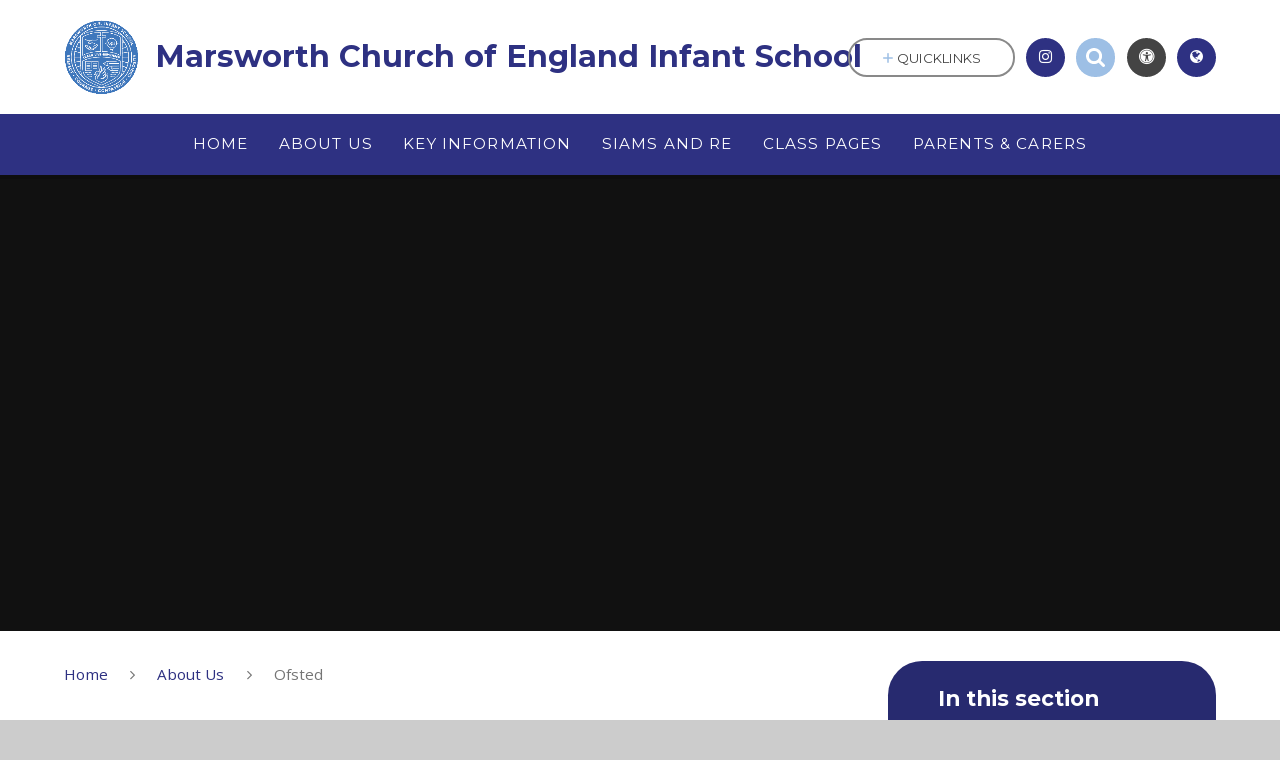

--- FILE ---
content_type: text/html
request_url: https://www.marsworthschool.co.uk/ofsted/
body_size: 55349
content:

<!DOCTYPE html>
<!--[if IE 7]><html class="no-ios no-js lte-ie9 lte-ie8 lte-ie7" lang="en" xml:lang="en"><![endif]-->
<!--[if IE 8]><html class="no-ios no-js lte-ie9 lte-ie8"  lang="en" xml:lang="en"><![endif]-->
<!--[if IE 9]><html class="no-ios no-js lte-ie9"  lang="en" xml:lang="en"><![endif]-->
<!--[if !IE]><!--> <html class="no-ios no-js"  lang="en" xml:lang="en"><!--<![endif]-->
	<head>
		<meta http-equiv="X-UA-Compatible" content="IE=edge" />
		<meta http-equiv="content-type" content="text/html; charset=utf-8"/>
		
		<link rel="canonical" href="https://www.marsworthschool.co.uk/ofsted">
		<link rel="stylesheet" integrity="sha512-SfTiTlX6kk+qitfevl/7LibUOeJWlt9rbyDn92a1DqWOw9vWG2MFoays0sgObmWazO5BQPiFucnnEAjpAB+/Sw==" crossorigin="anonymous" referrerpolicy="no-referrer" media="screen" href="https://cdnjs.cloudflare.com/ajax/libs/font-awesome/4.7.0/css/font-awesome.min.css?cache=260112">
<!--[if IE 7]><link rel="stylesheet" media="screen" href="https://cdn.juniperwebsites.co.uk/_includes/font-awesome/4.2.0/css/font-awesome-ie7.min.css?cache=v4.6.56.3">
<![endif]-->
		<title>Marsworth Church of England Infant School - Ofsted</title>
		
		<style type="text/css">
			:root {
				
				--col-pri: #2e3182;
				
				--col-sec: #9dbfe5;
				
			}
		</style>
		
<!--[if IE]>
<script>
console = {log:function(){return;}};
</script>
<![endif]-->

<script>
	var boolItemEditDisabled;
	var boolLanguageMode, boolLanguageEditOriginal;
	var boolViewingConnect;
	var boolConnectDashboard;
	var displayRegions = [];
	var intNewFileCount = 0;
	strItemType = "page";
	strSubItemType = "page";

	var featureSupport = {
		tagging: false,
		eventTagging: false
	};
	var boolLoggedIn = false;
boolAdminMode = false;
	var boolSuperUser = false;
strCookieBarStyle = 'bar';
	intParentPageID = "11";
	intCurrentItemID = 17;
	var intCurrentCatID = "";
boolIsHomePage = false;
	boolItemEditDisabled = true;
	boolLanguageEditOriginal=true;
	strCurrentLanguage='en-gb';	strFileAttachmentsUploadLocation = 'bottom';	boolViewingConnect = false;	boolConnectDashboard = false;	var objEditorComponentList = {};

</script>

<script src="https://cdn.juniperwebsites.co.uk/admin/_includes/js/mutation_events.min.js?cache=v4.6.56.3"></script>
<script src="https://cdn.juniperwebsites.co.uk/admin/_includes/js/jquery/jquery.js?cache=v4.6.56.3"></script>
<script src="https://cdn.juniperwebsites.co.uk/admin/_includes/js/jquery/jquery.prefilter.js?cache=v4.6.56.3"></script>
<script src="https://cdn.juniperwebsites.co.uk/admin/_includes/js/jquery/jquery.query.js?cache=v4.6.56.3"></script>
<script src="https://cdn.juniperwebsites.co.uk/admin/_includes/js/jquery/js.cookie.js?cache=v4.6.56.3"></script>
<script src="/_includes/editor/template-javascript.asp?cache=260112"></script>
<script src="/admin/_includes/js/functions/minified/functions.login.new.asp?cache=260112"></script>

  <script>

  </script>
<link rel="stylesheet" media="screen" href="https://cdn.juniperwebsites.co.uk/admin/ps-migration/build_assets/css/contentstyle.css?cache=v4.6.56.3">
<link href="https://www.marsworthschool.co.uk/feeds/pages.asp?pid=17&lang=en" rel="alternate" type="application/rss+xml" title="Marsworth Church of England Infant School - Ofsted - Page Updates"><link href="https://www.marsworthschool.co.uk/feeds/comments.asp?title=Ofsted&amp;item=page&amp;pid=17" rel="alternate" type="application/rss+xml" title="Marsworth Church of England Infant School - Ofsted - Page Comments"><link rel="stylesheet" media="screen" href="/_site/css/main.css?cache=260112">
<link rel="stylesheet" media="screen" href="/_site/css/content.css?cache=260112">
<style type="text/css" class="customtheme--font"> /* overwriting display font */ h1, h2, h3, h4, h5, h6, .f_display, .ms-btn > *, .mason--theme_font_coverage-all, .builder[data-font_coverage="All"] { font-family: Montserrat; }</style><style type="text/css" class="customtheme--pri"> /* primary col */ .col-pri, .content__region a, .content__title, .content__region h2, .content__region h3, .content__region h4, .content__region h5, .ms-active-pri.active, [data-bgtype="white"] .ms-bg-col, [data-bgtype="mixbot"] .ms-bg-col { color: #2e3182; } .block-d { background: #2e3182; color: #FFF; fill: #FFF; } .bord-pri { border-color: #2e3182; } /* primary bg */ .bg-pri, .menu__bar__item__sub, .mason, .ms-btn-pri > *, [data-bgtype="pri"] .ms-bg, [data-bgtype="mixtop"] .ms-bg, [data-bgtype="mixbot"] .ms-bg, [data-bgtype="imgpri"] .ms-bg { background-color: #2e3182; } .content__region .table__container table thead th { background-color: #2e3182; border-left: #2e3182; } .content__news__list__item__img a, .template--accordion h2.template--accordion__title { background-color: #2e3182 !important; } .template--accordion h2.template--accordion__title { border-color: #2e3182 !important; } /*.builder__btn--sq[data-bgtype='pri']:after { @extend %abs_fill; content: ''; width: 16px; height: 16px; margin: auto; display: block; border-radius: 4px; border: 2px solid black; background-color: #2e3182 !important; }*/ @media all and (min-width: 769px) { /* primary bg hover */ .mason--mq .col-pri-hov:hover, .mason--mq .ms-hov-theme:hover .col-pri-hov, .mason--mq .ms-hov-theme.hovered .col-pri-hov { color: #2e3182 !important; } .mason--mq .bg-pri-hov:hover, .mason--mq .ms-hov-theme:hover .bg-pri-hov, .mason--mq .ms-hov-theme.hovered .bg-pri-hov { background-color: #2e3182; } }</style><style type="text/css" class="customtheme--sec"> /* secondary col */ .col-sec { color: #9dbfe5; } .ms-btn-white > * { color: #9dbfe5 !important; } /* secondary bg */ .bg-sec, .ms-btn > *, hr { background-color: #9dbfe5; } /* secondary border */ .bord-sec, .menu__bar:after { border-color: #9dbfe5; } @media all and (min-width: 769px) { /* secondary bg hover */ .mason--mq .col-sec-hov:hover, .mason--mq .ms-hov-theme:hover .col-sec-hov, .mason--mq .ms-hov-theme.hovered .col-sec-hov { color: #9dbfe5 !important; } .mason--mq .bg-sec-hov:hover, .mason--mq .ms-hov-theme:hover .bg-sec-hov, .mason--mq .ms-hov-theme.hovered .bg-sec-hov { background-color: #9dbfe5; } }</style>

    <meta name="mobile-web-app-capable" content="yes">
    <meta name="apple-mobile-web-app-capable" content="yes">
    <meta name="viewport" content="width=device-width, initial-scale=1, minimum-scale=1, maximum-scale=1">
    <link rel="author" href="/humans.txt">
    <!-- <link rel="icon" href="/_site/images/favicons/favicon.ico"> -->
    <!-- <link rel="apple-touch-icon" href="/_site/images/favicons/favicon.png"> -->
    <link rel="icon" href="/_site/data/files/images/logos/3FDD3995A746AB6CF3C7B96D5AE183BB.png">
    <link rel="apple-touch-icon" href="/_site/data/files/images/logos/3FDD3995A746AB6CF3C7B96D5AE183BB.png">
    <link href="https://fonts.googleapis.com/css?family=Open+Sans:400,400i,700,700i" rel="stylesheet">
    <link href="https://fonts.googleapis.com/css?family=Montserrat:400,400i,700,700i" rel="stylesheet">
    <link rel="stylesheet" href="/_site/css/print.css" media="print">

    <script>
    var iOS = ( navigator.userAgent.match(/(iPad|iPhone|iPod)/g) ? true : false );
    if (iOS) { $('html').removeClass('no-ios').addClass('ios'); }

    var strDefaultThumbnail = "/_site/data/files/images/logos/3FDD3995A746AB6CF3C7B96D5AE183BB.png";
    </script>
    <script src="/_includes/js/essential/common.min.js"></script><link rel="stylesheet" media="screen" href="https://cdn.juniperwebsites.co.uk/_includes/css/content-blocks.css?cache=v4.6.56.3">
<link rel="stylesheet" media="screen" href="/_includes/css/cookie-colour.asp?cache=260112">
<link rel="stylesheet" media="screen" href="https://cdn.juniperwebsites.co.uk/_includes/css/cookies.css?cache=v4.6.56.3">
<link rel="stylesheet" media="screen" href="https://cdn.juniperwebsites.co.uk/_includes/css/cookies.advanced.css?cache=v4.6.56.3">
<link rel="stylesheet" media="screen" href="https://cdn.juniperwebsites.co.uk/_includes/css/overlord.css?cache=v4.6.56.3">
<link rel="stylesheet" media="screen" href="https://cdn.juniperwebsites.co.uk/_includes/css/templates.css?cache=v4.6.56.3">
<link rel="stylesheet" media="screen" href="/_site/css/attachments.css?cache=260112">
<link rel="stylesheet" media="screen" href="/_site/css/templates.css?cache=260112">
<style>#print_me { display: none;}</style><script src="https://cdn.juniperwebsites.co.uk/admin/_includes/js/modernizr.js?cache=v4.6.56.3"></script>
<meta property="og:site_name" content="Marsworth Church of England Infant School" /><meta property="og:title" content="Ofsted" /><meta property="og:type" content="website" /> <meta property="og:image" content="/_site/data/files/images/logos/3FDD3995A746AB6CF3C7B96D5AE183BB.png" /><meta property="twitter:card" content="summary" /> <meta property="twitter:image" content="/_site/data/files/images/logos/3FDD3995A746AB6CF3C7B96D5AE183BB.png" />
</head>


    <body>


<div id="print_me"></div>
<svg style="display: none;" aria-hidden="true">
    
    <symbol id="icon_arrow" viewBox="0 0 40 24"><path d="M5,23,20,7.24,35.16,23.16h0a2.78,2.78,0,0,0,2,.84A2.93,2.93,0,0,0,40,21a3.07,3.07,0,0,0-.8-2.08h0L22.06.92h0A2.79,2.79,0,0,0,20,0h0a2.79,2.79,0,0,0-2.06.92h0L.79,18.92h0A3.07,3.07,0,0,0,0,21a2.93,2.93,0,0,0,2.86,3A2.8,2.8,0,0,0,5,23Z"/></symbol>
    <symbol id="icon_plus" viewBox="0 0 12 12"><path d="M6.79.79V5.21h4.42a.79.79,0,1,1,0,1.58H6.79v4.42h0a.79.79,0,1,1-1.58,0h0V6.79H.79a.79.79,0,1,1,0-1.58H5.21V.79h0a.79.79,0,1,1,1.58,0Z"/></symbol>
    <symbol id="icon_menu" viewBox="0 0 12 10"><path d="M0,0V2H12V0ZM0,6H12V4H0Zm0,4H12V8H0Z"/></symbol>
</svg>
    
<div class="mason mason--mq mason--inner mason--rounded_true mason--noadmin mason--theme_font_coverage-headings mason--layout--default">

    <section class="access">
        <a class="access__anchor" id="header"></a>
        
            <a class="access__link" href="#content">Skip to content &darr;</a>
        
    </section>

    

    <header class="header parent block-l f_display">
        <div class="header__main center col-pri">
            <div class="parent js_fit__container">
                
                <a class="header__logo" href="/">
                
                    <img src="/_site/data/files/images/logos/3FDD3995A746AB6CF3C7B96D5AE183BB.png" alt="Logo">
                    <h1 id="header__logo__title">Marsworth Church of England Infant School</h1>
                </a>
                
            </div>
            
        </div>


        <section class="menu parent block-d caps oc-invert" data-stickymenu="False">
            
            <button class="menu__btn parent block-d bord-sec" data-toggle=".mason--menu" aria-label="Toggle mobile menu">
                <span class="abs_fill">
                    <div class="menu__btn--front"><i class="fa fa-bars" aria-hidden="true"></i> Menu</div>
                    <div class="menu__btn--back"><i class="fa fa-close" aria-hidden="true"></i> Close</div>
                </span>
            </button>
            
            <nav class="menu__bar">
                <ul><li class="menu__bar__item menu__bar__item--page_1 link-hov"> <a class="a_block" id="page_1" href="/"><span>Home</span></a> <button class="menu__bar__item__button" data-tab=".menu__bar__item--page_1--expand"> <i class="menu__bar__item__button__icon fa fa-angle-down"></i> </button> </li><li class="menu__bar__item menu__bar__item--page_11 menu__bar__item--subitems menu__bar__item--selected link-hov"> <a class="a_block" id="page_11" href="/topic/about-us"><span>About Us</span></a> <button class="menu__bar__item__button" data-tab=".menu__bar__item--page_11--expand"> <i class="menu__bar__item__button__icon fa fa-angle-down"></i> </button> <ul class="menu__bar__item__sub"><li class="menu__bar__item menu__bar__item--page_12 link-hov"> <a class="a_block" id="page_12" href="/welcome"><span>Welcome</span></a> <button class="menu__bar__item__button" data-tab=".menu__bar__item--page_12--expand"> <i class="menu__bar__item__button__icon fa fa-angle-down"></i> </button> </li><li class="menu__bar__item menu__bar__item--page_13 link-hov"> <a class="a_block" id="page_13" href="/about-us"><span>About Us</span></a> <button class="menu__bar__item__button" data-tab=".menu__bar__item--page_13--expand"> <i class="menu__bar__item__button__icon fa fa-angle-down"></i> </button> </li><li class="menu__bar__item menu__bar__item--page_14 link-hov"> <a class="a_block" id="page_14" href="/contact"><span>Contact</span></a> <button class="menu__bar__item__button" data-tab=".menu__bar__item--page_14--expand"> <i class="menu__bar__item__button__icon fa fa-angle-down"></i> </button> </li><li class="menu__bar__item menu__bar__item--page_15 link-hov"> <a class="a_block" id="page_15" href="/staff"><span>Staff</span></a> <button class="menu__bar__item__button" data-tab=".menu__bar__item--page_15--expand"> <i class="menu__bar__item__button__icon fa fa-angle-down"></i> </button> </li><li class="menu__bar__item menu__bar__item--page_16 link-hov"> <a class="a_block" id="page_16" href="/governors"><span>Governors</span></a> <button class="menu__bar__item__button" data-tab=".menu__bar__item--page_16--expand"> <i class="menu__bar__item__button__icon fa fa-angle-down"></i> </button> </li><li class="menu__bar__item menu__bar__item--page_17 menu__bar__item--selected menu__bar__item--final link-hov"> <a class="a_block" id="page_17" href="/ofsted"><span>Ofsted</span></a> <button class="menu__bar__item__button" data-tab=".menu__bar__item--page_17--expand"> <i class="menu__bar__item__button__icon fa fa-angle-down"></i> </button> </li></ul></li><li class="menu__bar__item menu__bar__item--page_22 menu__bar__item--subitems link-hov"> <a class="a_block" id="page_22" href="/topic/key-information"><span>Key Information</span></a> <button class="menu__bar__item__button" data-tab=".menu__bar__item--page_22--expand"> <i class="menu__bar__item__button__icon fa fa-angle-down"></i> </button> <ul class="menu__bar__item__sub"><li class="menu__bar__item menu__bar__item--page_23 link-hov"> <a class="a_block" id="page_23" href="/safeguarding"><span>Safeguarding</span></a> <button class="menu__bar__item__button" data-tab=".menu__bar__item--page_23--expand"> <i class="menu__bar__item__button__icon fa fa-angle-down"></i> </button> </li><li class="menu__bar__item menu__bar__item--page_24 link-hov"> <a class="a_block" id="page_24" href="/sen"><span>SEN</span></a> <button class="menu__bar__item__button" data-tab=".menu__bar__item--page_24--expand"> <i class="menu__bar__item__button__icon fa fa-angle-down"></i> </button> </li><li class="menu__bar__item menu__bar__item--page_25 link-hov"> <a class="a_block" id="page_25" href="/transition"><span>Transition</span></a> <button class="menu__bar__item__button" data-tab=".menu__bar__item--page_25--expand"> <i class="menu__bar__item__button__icon fa fa-angle-down"></i> </button> </li><li class="menu__bar__item menu__bar__item--page_26 link-hov"> <a class="a_block" id="page_26" href="/admissions"><span>Admissions</span></a> <button class="menu__bar__item__button" data-tab=".menu__bar__item--page_26--expand"> <i class="menu__bar__item__button__icon fa fa-angle-down"></i> </button> </li><li class="menu__bar__item menu__bar__item--page_27 link-hov"> <a class="a_block" id="page_27" href="/curriculum-performance"><span>Curriculum Performance</span></a> <button class="menu__bar__item__button" data-tab=".menu__bar__item--page_27--expand"> <i class="menu__bar__item__button__icon fa fa-angle-down"></i> </button> </li><li class="menu__bar__item menu__bar__item--page_28 link-hov"> <a class="a_block" id="page_28" href="/eyfs-curriculum"><span>EYFS Curriculum</span></a> <button class="menu__bar__item__button" data-tab=".menu__bar__item--page_28--expand"> <i class="menu__bar__item__button__icon fa fa-angle-down"></i> </button> </li><li class="menu__bar__item menu__bar__item--page_29 link-hov"> <a class="a_block" id="page_29" href="/equalities"><span>Equalities</span></a> <button class="menu__bar__item__button" data-tab=".menu__bar__item--page_29--expand"> <i class="menu__bar__item__button__icon fa fa-angle-down"></i> </button> </li><li class="menu__bar__item menu__bar__item--page_30 link-hov"> <a class="a_block" id="page_30" href="/online-safety"><span>Online Safety</span></a> <button class="menu__bar__item__button" data-tab=".menu__bar__item--page_30--expand"> <i class="menu__bar__item__button__icon fa fa-angle-down"></i> </button> </li><li class="menu__bar__item menu__bar__item--page_31 link-hov"> <a class="a_block" id="page_31" href="/ks1-curriculum"><span>KS1 Curriculum</span></a> <button class="menu__bar__item__button" data-tab=".menu__bar__item--page_31--expand"> <i class="menu__bar__item__button__icon fa fa-angle-down"></i> </button> </li><li class="menu__bar__item menu__bar__item--page_32 link-hov"> <a class="a_block" id="page_32" href="/policies-and-reports"><span>Policies and Reports</span></a> <button class="menu__bar__item__button" data-tab=".menu__bar__item--page_32--expand"> <i class="menu__bar__item__button__icon fa fa-angle-down"></i> </button> </li><li class="menu__bar__item menu__bar__item--page_33 link-hov"> <a class="a_block" id="page_33" href="/phonics-and-reading-1"><span>Phonics and Reading</span></a> <button class="menu__bar__item__button" data-tab=".menu__bar__item--page_33--expand"> <i class="menu__bar__item__button__icon fa fa-angle-down"></i> </button> </li><li class="menu__bar__item menu__bar__item--page_34 link-hov"> <a class="a_block" id="page_34" href="/pshe"><span>PSHE</span></a> <button class="menu__bar__item__button" data-tab=".menu__bar__item--page_34--expand"> <i class="menu__bar__item__button__icon fa fa-angle-down"></i> </button> </li><li class="menu__bar__item menu__bar__item--page_35 link-hov"> <a class="a_block" id="page_35" href="/pupil-premium"><span>Pupil Premium</span></a> <button class="menu__bar__item__button" data-tab=".menu__bar__item--page_35--expand"> <i class="menu__bar__item__button__icon fa fa-angle-down"></i> </button> </li><li class="menu__bar__item menu__bar__item--page_36 link-hov"> <a class="a_block" id="page_36" href="/sports-premium"><span>Sports Premium</span></a> <button class="menu__bar__item__button" data-tab=".menu__bar__item--page_36--expand"> <i class="menu__bar__item__button__icon fa fa-angle-down"></i> </button> </li><li class="menu__bar__item menu__bar__item--page_37 link-hov"> <a class="a_block" id="page_37" href="/links"><span>Links</span></a> <button class="menu__bar__item__button" data-tab=".menu__bar__item--page_37--expand"> <i class="menu__bar__item__button__icon fa fa-angle-down"></i> </button> </li></ul></li><li class="menu__bar__item menu__bar__item--page_53 menu__bar__item--subitems link-hov"> <a class="a_block" id="page_53" href="/topic/siams-and-re"><span>SIAMS and RE</span></a> <button class="menu__bar__item__button" data-tab=".menu__bar__item--page_53--expand"> <i class="menu__bar__item__button__icon fa fa-angle-down"></i> </button> <ul class="menu__bar__item__sub"><li class="menu__bar__item menu__bar__item--page_54 link-hov"> <a class="a_block" id="page_54" href="/vision-and-values"><span>Vision and Values</span></a> <button class="menu__bar__item__button" data-tab=".menu__bar__item--page_54--expand"> <i class="menu__bar__item__button__icon fa fa-angle-down"></i> </button> </li><li class="menu__bar__item menu__bar__item--page_55 link-hov"> <a class="a_block" id="page_55" href="/spirituality"><span>Spirituality</span></a> <button class="menu__bar__item__button" data-tab=".menu__bar__item--page_55--expand"> <i class="menu__bar__item__button__icon fa fa-angle-down"></i> </button> </li><li class="menu__bar__item menu__bar__item--page_56 link-hov"> <a class="a_block" id="page_56" href="/religious-education"><span>Religious Education</span></a> <button class="menu__bar__item__button" data-tab=".menu__bar__item--page_56--expand"> <i class="menu__bar__item__button__icon fa fa-angle-down"></i> </button> </li><li class="menu__bar__item menu__bar__item--page_57 link-hov"> <a class="a_block" id="page_57" href="/collective-worship"><span>Collective Worship</span></a> <button class="menu__bar__item__button" data-tab=".menu__bar__item--page_57--expand"> <i class="menu__bar__item__button__icon fa fa-angle-down"></i> </button> </li><li class="menu__bar__item menu__bar__item--page_58 link-hov"> <a class="a_block" id="page_58" href="/policies"><span>Policies</span></a> <button class="menu__bar__item__button" data-tab=".menu__bar__item--page_58--expand"> <i class="menu__bar__item__button__icon fa fa-angle-down"></i> </button> </li><li class="menu__bar__item menu__bar__item--page_59 link-hov"> <a class="a_block" id="page_59" href="/siams-and-re"><span>Siams and RE</span></a> <button class="menu__bar__item__button" data-tab=".menu__bar__item--page_59--expand"> <i class="menu__bar__item__button__icon fa fa-angle-down"></i> </button> </li><li class="menu__bar__item menu__bar__item--page_60 link-hov"> <a class="a_block" id="page_60" href="/faith-newsletters"><span>Faith Newsletters</span></a> <button class="menu__bar__item__button" data-tab=".menu__bar__item--page_60--expand"> <i class="menu__bar__item__button__icon fa fa-angle-down"></i> </button> </li><li class="menu__bar__item menu__bar__item--page_61 link-hov"> <a class="a_block" id="page_61" href="/community-links"><span>Community Links</span></a> <button class="menu__bar__item__button" data-tab=".menu__bar__item--page_61--expand"> <i class="menu__bar__item__button__icon fa fa-angle-down"></i> </button> </li><li class="menu__bar__item menu__bar__item--page_62 link-hov"> <a class="a_block" id="page_62" href="/gallery-1"><span>Gallery</span></a> <button class="menu__bar__item__button" data-tab=".menu__bar__item--page_62--expand"> <i class="menu__bar__item__button__icon fa fa-angle-down"></i> </button> </li></ul></li><li class="menu__bar__item menu__bar__item--page_18 menu__bar__item--subitems link-hov"> <a class="a_block" id="page_18" href="/topic/class-pages"><span>Class Pages</span></a> <button class="menu__bar__item__button" data-tab=".menu__bar__item--page_18--expand"> <i class="menu__bar__item__button__icon fa fa-angle-down"></i> </button> <ul class="menu__bar__item__sub"><li class="menu__bar__item menu__bar__item--page_19 link-hov"> <a class="a_block" id="page_19" href="/rm-easi-maths"><span>RM Easi Maths</span></a> <button class="menu__bar__item__button" data-tab=".menu__bar__item--page_19--expand"> <i class="menu__bar__item__button__icon fa fa-angle-down"></i> </button> </li><li class="menu__bar__item menu__bar__item--page_20 link-hov"> <a class="a_block" id="page_20" href="/goldfinches-ks1-years-1-and-2"><span>Goldfinches KS1 Years 1 and 2</span></a> <button class="menu__bar__item__button" data-tab=".menu__bar__item--page_20--expand"> <i class="menu__bar__item__button__icon fa fa-angle-down"></i> </button> </li><li class="menu__bar__item menu__bar__item--page_21 link-hov"> <a class="a_block" id="page_21" href="/robins-eyfs"><span>Robins EYFS</span></a> <button class="menu__bar__item__button" data-tab=".menu__bar__item--page_21--expand"> <i class="menu__bar__item__button__icon fa fa-angle-down"></i> </button> </li></ul></li><li class="menu__bar__item menu__bar__item--page_38 menu__bar__item--subitems link-hov"> <a class="a_block" id="page_38" href="/topic/parents-carers"><span>Parents &amp; Carers</span></a> <button class="menu__bar__item__button" data-tab=".menu__bar__item--page_38--expand"> <i class="menu__bar__item__button__icon fa fa-angle-down"></i> </button> <ul class="menu__bar__item__sub"><li class="menu__bar__item menu__bar__item--page_39 link-hov"> <a class="a_block" id="page_39" href="/attendance"><span>Attendance</span></a> <button class="menu__bar__item__button" data-tab=".menu__bar__item--page_39--expand"> <i class="menu__bar__item__button__icon fa fa-angle-down"></i> </button> </li><li class="menu__bar__item menu__bar__item--page_40 link-hov"> <a class="a_block" id="page_40" href="/lunches"><span>Lunches</span></a> <button class="menu__bar__item__button" data-tab=".menu__bar__item--page_40--expand"> <i class="menu__bar__item__button__icon fa fa-angle-down"></i> </button> </li><li class="menu__bar__item menu__bar__item--page_41 link-hov"> <a class="a_block" id="page_41" href="/parent-workshops-and-meetings"><span>Parent Workshops and Meetings</span></a> <button class="menu__bar__item__button" data-tab=".menu__bar__item--page_41--expand"> <i class="menu__bar__item__button__icon fa fa-angle-down"></i> </button> </li><li class="menu__bar__item menu__bar__item--page_42 link-hov"> <a class="a_block" id="page_42" href="/phonics-and-reading"><span>Phonics and Reading</span></a> <button class="menu__bar__item__button" data-tab=".menu__bar__item--page_42--expand"> <i class="menu__bar__item__button__icon fa fa-angle-down"></i> </button> </li><li class="menu__bar__item menu__bar__item--news_category_1 link-hov"> <a class="a_block" id="news_category_1" href="/latest-news"><span>Latest News</span></a> <button class="menu__bar__item__button" data-tab=".menu__bar__item--news_category_1--expand"> <i class="menu__bar__item__button__icon fa fa-angle-down"></i> </button> </li><li class="menu__bar__item menu__bar__item--page_43 link-hov"> <a class="a_block" id="page_43" href="/newsletters"><span>Newsletters</span></a> <button class="menu__bar__item__button" data-tab=".menu__bar__item--page_43--expand"> <i class="menu__bar__item__button__icon fa fa-angle-down"></i> </button> </li><li class="menu__bar__item menu__bar__item--url_1 link-hov"> <a class="a_block" id="url_1" href="/calendar/?calid=1,2,3,4,5,6,7,8&amp;pid=38&amp;viewid=1"><span>Calendar</span></a> <button class="menu__bar__item__button" data-tab=".menu__bar__item--url_1--expand"> <i class="menu__bar__item__button__icon fa fa-angle-down"></i> </button> </li><li class="menu__bar__item menu__bar__item--page_44 link-hov"> <a class="a_block" id="page_44" href="/home-learning"><span>Home Learning</span></a> <button class="menu__bar__item__button" data-tab=".menu__bar__item--page_44--expand"> <i class="menu__bar__item__button__icon fa fa-angle-down"></i> </button> </li><li class="menu__bar__item menu__bar__item--page_47 link-hov"> <a class="a_block" id="page_47" href="/general-information"><span>General Information</span></a> <button class="menu__bar__item__button" data-tab=".menu__bar__item--page_47--expand"> <i class="menu__bar__item__button__icon fa fa-angle-down"></i> </button> </li><li class="menu__bar__item menu__bar__item--page_48 link-hov"> <a class="a_block" id="page_48" href="/letters"><span>Letters</span></a> <button class="menu__bar__item__button" data-tab=".menu__bar__item--page_48--expand"> <i class="menu__bar__item__button__icon fa fa-angle-down"></i> </button> </li><li class="menu__bar__item menu__bar__item--page_49 link-hov"> <a class="a_block" id="page_49" href="/term-dates"><span>Term Dates</span></a> <button class="menu__bar__item__button" data-tab=".menu__bar__item--page_49--expand"> <i class="menu__bar__item__button__icon fa fa-angle-down"></i> </button> </li><li class="menu__bar__item menu__bar__item--page_50 link-hov"> <a class="a_block" id="page_50" href="/page/?title=Gallery&amp;pid=50"><span>Gallery</span></a> <button class="menu__bar__item__button" data-tab=".menu__bar__item--page_50--expand"> <i class="menu__bar__item__button__icon fa fa-angle-down"></i> </button> </li><li class="menu__bar__item menu__bar__item--page_52 link-hov"> <a class="a_block" id="page_52" href="/questionnaires"><span>Questionnaires</span></a> <button class="menu__bar__item__button" data-tab=".menu__bar__item--page_52--expand"> <i class="menu__bar__item__button__icon fa fa-angle-down"></i> </button> </li></ul></li></ul>
                <div class="menu__extra block-l">
                    <div class="menu__extra__nocookies">
                        
                            <div class="menu__extra__item quicklinks oc-invert">
                                
                                <button class="quicklinks__btn center">
                                    <span>
                                        <svg class="col-sec" width="12" height="10" aria-hidden="true"><use href='#icon_plus' xlink:href='#icon_plus' x='0' y='0'/></svg>
                                        <span>Quicklinks</span>
                                    </span>
                                </button>
                                <ul class="list col-pri"><li><a class='col-sec-hov' href='' target='_self'>Example link</a></li><li><a class='col-sec-hov' href='' target='_self'>Another example link</a></li></ul>
                                
                            </div><div class="menu__extra__item iconlinks js_listfit">
                        
                            <button class="js_listfit__btn ms-btn-circle bg-pri">
                                <i class="fa fa-link" aria-hidden="true"></i>
                                <span>
                                    <svg class='icon_close col-pri'><use href='#icon_close' xlink:href='#icon_close' x='0' y='0'/></svg>
                                </span>
                            </button>
                            <ul><li class="iconlinks__item" data-type="instagram"><a href='https://www.instagram.com/educationgovuk/?hl=en' target='_blank'><span class="iconlinks__item__icon ms-btn-circle bg-pri link-hov"><i class="fa fa-instagram" aria-hidden="true"></i></span><span class="iconlinks__item__txt bg-pri oc-invert oc-border" data-content="Follow us on Instagram">Follow us on Instagram</span></a></li><li class="iconlinks__item" data-type="Search"><form class="menu__extra__item search" method="post" action="/search/default.asp?pid=0"><input class="search__input bg-sec" type="text" value="" name="searchValue" placeholder="Search" title="Search this site"><button type="submit" class="search__btn col-sec" title="Perform search"><i class="fa fa-search" aria-hidden="true"></i></button></form></li><li class="iconlinks__item" data-type="Accessibility"><div class="parent"><button class="iconlinks__item__icon ms-btn-circle bg-pri link-hov" data-toggle=".mason--ocular"><i class="fa fa-universal-access" aria-hidden="true"></i></button><span class="iconlinks__item__txt bg-pri">Accessibility</span><div class="ocular"></div></div></li><li class="iconlinks__item" data-type="Translate"><div class="parent bg-pri"><button class="iconlinks__item__icon translate__btn ms-btn-circle bg-pri link-hov" data-toggle=".mason--translate"><i class="fa fa-globe" aria-hidden="true"></i></button><span class="iconlinks__item__txt bg-pri">Translate</span><div class="translate__container" id="g_translate"></div><script src="//translate.google.com/translate_a/element.js?cb=googleTranslate"></script><script>function googleTranslate() {new google.translate.TranslateElement({pageLanguage: 'en',layout: google.translate.TranslateElement}, 'g_translate');}</script></div></li></ul>
                        </div>
                    </div>
                </div>
            </nav>
        </section>
        
    </header>

    
        <section class="hero hero--inner parent oc-hide">
            <div class="hero__main">
                <ul class="hero__slideshow abs_fill list">
                    <li class="hero__slideshow__item abs_fill"> <div class="hero__img abs_fill" data-src="/_site/data/files/images/slideshow/02131F7FEDC0E0089FC84FAE01521F74.jpg" data-src-default="fade" data-bgfill="cover"></div></li><li class="hero__slideshow__item abs_fill"> <div class="hero__img abs_fill" data-src="/_site/data/files/images/slideshow/1DC80C67BC4F5DFDFE7BD85CA672CDDF.JPG" data-src-default="fade" data-bgfill="cover"></div></li><li class="hero__slideshow__item abs_fill"> <div class="hero__img abs_fill" data-src="/_site/data/files/images/slideshow/35D7A40F70A88435DBB1836884A2A49C.JPG" data-src-default="fade" data-bgfill="cover"></div></li><li class="hero__slideshow__item abs_fill"> <div class="hero__img abs_fill" data-src="/_site/data/files/images/slideshow/3D4F5804BECAAEE7C366FE317D23E69E.jpg" data-src-default="fade" data-bgfill="cover"></div></li><li class="hero__slideshow__item abs_fill"> <div class="hero__img abs_fill" data-src="/_site/data/files/images/slideshow/4052F5747784DD327B5D37937E1F0567.jpg" data-src-default="fade" data-bgfill="cover"></div></li><li class="hero__slideshow__item abs_fill"> <div class="hero__img abs_fill" data-src="/_site/data/files/images/slideshow/42F43E4AF9E461FA7AA6951C11983AE6.jpg" data-src-default="fade" data-bgfill="cover"></div></li><li class="hero__slideshow__item abs_fill"> <div class="hero__img abs_fill" data-src="/_site/data/files/images/slideshow/45A06803150BC27FEC70CA6CAD0768B0.jpg" data-src-default="fade" data-bgfill="cover"></div></li><li class="hero__slideshow__item abs_fill"> <div class="hero__img abs_fill" data-src="/_site/data/files/images/slideshow/491FB8F5FEC02D0AEB2C67667D50E72A.jpg" data-src-default="fade" data-bgfill="cover"></div></li><li class="hero__slideshow__item abs_fill"> <div class="hero__img abs_fill" data-src="/_site/data/files/images/slideshow/4D62EBEA62B65C1F4423928CE5382B25.jpg" data-src-default="fade" data-bgfill="cover"></div></li><li class="hero__slideshow__item abs_fill"> <div class="hero__img abs_fill" data-src="/_site/data/files/images/slideshow/55DD089C3466CA2994D25D8155EAD45E.jpg" data-src-default="fade" data-bgfill="cover"></div></li><li class="hero__slideshow__item abs_fill"> <div class="hero__img abs_fill" data-src="/_site/data/files/images/slideshow/57C3393704D76EB1FEB9E6EE468B41C5.jpg" data-src-default="fade" data-bgfill="cover"></div></li><li class="hero__slideshow__item abs_fill"> <div class="hero__img abs_fill" data-src="/_site/data/files/images/slideshow/67EC77FB2AB2F8D3F2D8CBE1EC3ED07A.jpg" data-src-default="fade" data-bgfill="cover"></div></li><li class="hero__slideshow__item abs_fill"> <div class="hero__img abs_fill" data-src="/_site/data/files/images/slideshow/722D81882B235BF73E8FE8A54C99A443.jpg" data-src-default="fade" data-bgfill="cover"></div></li><li class="hero__slideshow__item abs_fill"> <div class="hero__img abs_fill" data-src="/_site/data/files/images/slideshow/72AC7688EF3B7947DCBB87F6B4B01A82.jpg" data-src-default="fade" data-bgfill="cover"></div></li><li class="hero__slideshow__item abs_fill"> <div class="hero__img abs_fill" data-src="/_site/data/files/images/slideshow/7893A1BC19E4234672DC34710BEBDABB.JPG" data-src-default="fade" data-bgfill="cover"></div></li><li class="hero__slideshow__item abs_fill"> <div class="hero__img abs_fill" data-src="/_site/data/files/images/slideshow/82B6526880C1CE0AE53CEC7E34F4299B.jpg" data-src-default="fade" data-bgfill="cover"></div></li><li class="hero__slideshow__item abs_fill"> <div class="hero__img abs_fill" data-src="/_site/data/files/images/slideshow/86F0A904438194C8E7301300ACC29002.jpg" data-src-default="fade" data-bgfill="cover"></div></li><li class="hero__slideshow__item abs_fill"> <div class="hero__img abs_fill" data-src="/_site/data/files/images/slideshow/91A1919AF48957E5C33544CD23704302.jpg" data-src-default="fade" data-bgfill="cover"></div></li><li class="hero__slideshow__item abs_fill"> <div class="hero__img abs_fill" data-src="/_site/data/files/images/slideshow/932C9B6F5DEF2B6BD528ED405C4417E6.jpg" data-src-default="fade" data-bgfill="cover"></div></li><li class="hero__slideshow__item abs_fill"> <div class="hero__img abs_fill" data-src="/_site/data/files/images/slideshow/B2ACD98B6837E0619F68AE5FA319FFC0.jpg" data-src-default="fade" data-bgfill="cover"></div></li><li class="hero__slideshow__item abs_fill"> <div class="hero__img abs_fill" data-src="/_site/data/files/images/slideshow/B320B591D7F02F0C51B1037B1A207A36.jpg" data-src-default="fade" data-bgfill="cover"></div></li><li class="hero__slideshow__item abs_fill"> <div class="hero__img abs_fill" data-src="/_site/data/files/images/slideshow/B5598F3F8FB862665CFB6CE1E8E90DD2.jpg" data-src-default="fade" data-bgfill="cover"></div></li><li class="hero__slideshow__item abs_fill"> <div class="hero__img abs_fill" data-src="/_site/data/files/images/slideshow/B784C3C274578AC313CEB9BCD670404D.jpg" data-src-default="fade" data-bgfill="cover"></div></li><li class="hero__slideshow__item abs_fill"> <div class="hero__img abs_fill" data-src="/_site/data/files/images/slideshow/B8979BE1B075386AE35BAC8B392533ED.jpg" data-src-default="fade" data-bgfill="cover"></div></li><li class="hero__slideshow__item abs_fill"> <div class="hero__img abs_fill" data-src="/_site/data/files/images/slideshow/BE0E515EB3F63238BF27D5055B9F092D.jpg" data-src-default="fade" data-bgfill="cover"></div></li><li class="hero__slideshow__item abs_fill"> <div class="hero__img abs_fill" data-src="/_site/data/files/images/slideshow/D08320011D428D860A6E1F852C6420E3.JPG" data-src-default="fade" data-bgfill="cover"></div></li>
                </ul>
                <script>heroSlideshow('.hero--inner')</script>
                
            </div>
        </section>
        
    <main class="main parent block-l">
        <div class="main__content main__flex">
            <div class="content content--page">
                <a class="content__anchor" id="content"></a>
                <ul class="content__path"><li class="content__path__item content__path__item--page_1"> <i class="content__path__item__sep fa fa-angle-right"></i> <a class="content__path__item__link col-pri" id="page_1" href="/">Home</a></li><li class="content__path__item content__path__item--page_11 content__path__item--selected"> <i class="content__path__item__sep fa fa-angle-right"></i> <a class="content__path__item__link col-pri" id="page_11" href="/topic/about-us">About Us</a></li><li class="content__path__item content__path__item--page_17 content__path__item--selected content__path__item--final"> <i class="content__path__item__sep fa fa-angle-right"></i> <a class="content__path__item__link col-pri" id="page_17" href="/ofsted">Ofsted</a></li></ul><h1 class="content__title" id="itemTitle">Ofsted</h1>
                <div class="content__region"><div class="ps_document_block"><div class="component component-documents" data-type="documents"><h2 class="component__title">Ofsted Reports </h2><div class="content__documents" id="content__block--1">
	<ol class="content__documents__list fileDocumentList">
		
		<li> <a class="content__documents__list__item ui_card webstats_download" id="content__documents__list__item--6" href="/attachments/documents.asp?id=6" target="_blank" rel="6" title="Ofsted  Report April 2023 (opens in new window)"> <div class="content__documents__list__item__icon content__documents__list__item__icon--pdf"> <i class="fa fa-download" aria-hidden="true"></i> </div> <div class="content__documents__list__item__info ui_txt"> <div class="content__documents__list__item__info__name ui_txt__title">Ofsted  Report April 2023</div> <div class="content__documents__list__item__info__desc ui_txt__sub">PDF File</div> <div class="content__documents__list__item__info__desc ui_tags"></div> </div> </a></li>
		
		<li> <a class="content__documents__list__item ui_card webstats_download" id="content__documents__list__item--7" href="/attachments/documents.asp?id=7" target="_blank" rel="7" title="Ofsted Report July 2017 (opens in new window)"> <div class="content__documents__list__item__icon content__documents__list__item__icon--pdf"> <i class="fa fa-download" aria-hidden="true"></i> </div> <div class="content__documents__list__item__info ui_txt"> <div class="content__documents__list__item__info__name ui_txt__title">Ofsted Report July 2017</div> <div class="content__documents__list__item__info__desc ui_txt__sub">PDF File</div> <div class="content__documents__list__item__info__desc ui_tags"></div> </div> </a></li>
		
		<li> <a class="content__documents__list__item ui_card webstats_download" id="content__documents__list__item--8" href="/attachments/documents.asp?id=8" target="_blank" rel="8" title="Ofsted Report July 2013 (opens in new window)"> <div class="content__documents__list__item__icon content__documents__list__item__icon--pdf"> <i class="fa fa-download" aria-hidden="true"></i> </div> <div class="content__documents__list__item__info ui_txt"> <div class="content__documents__list__item__info__name ui_txt__title">Ofsted Report July 2013</div> <div class="content__documents__list__item__info__desc ui_txt__sub">PDF File</div> <div class="content__documents__list__item__info__desc ui_tags"></div> </div> </a></li>
		
		<li> <a class="content__documents__list__item ui_card webstats_download" id="content__documents__list__item--9" href="/attachments/documents.asp?id=9" target="_blank" rel="9" title="Ofsted Interim Letter March 2012. (opens in new window)"> <div class="content__documents__list__item__icon content__documents__list__item__icon--pdf"> <i class="fa fa-download" aria-hidden="true"></i> </div> <div class="content__documents__list__item__info ui_txt"> <div class="content__documents__list__item__info__name ui_txt__title">Ofsted Interim Letter March 2012.</div> <div class="content__documents__list__item__info__desc ui_txt__sub">PDF File</div> <div class="content__documents__list__item__info__desc ui_tags"></div> </div> </a></li>
		
		<li> <a class="content__documents__list__item ui_card webstats_download" id="content__documents__list__item--10" href="/attachments/documents.asp?id=10" target="_blank" rel="10" title="Ofsted Report Dec 2008 (opens in new window)"> <div class="content__documents__list__item__icon content__documents__list__item__icon--pdf"> <i class="fa fa-download" aria-hidden="true"></i> </div> <div class="content__documents__list__item__info ui_txt"> <div class="content__documents__list__item__info__name ui_txt__title">Ofsted Report Dec 2008</div> <div class="content__documents__list__item__info__desc ui_txt__sub">PDF File</div> <div class="content__documents__list__item__info__desc ui_tags"></div> </div> </a></li>
		
	</ol>
</div></div></div>
<ul class="inline-icon-compact ps_element-icon-small-stacked">
    <li>
        <span class="icon-image external-link"></span>
        <a href="https://reports.ofsted.gov.uk/provider/21/110454" target="_blank">Ofsted</a>
    </li>
</ul>

<ul class="inline-icon-compact ps_element-icon-small-stacked">
    <li>
        <span class="icon-image external-link"></span>
        <a href="https://parentview.ofsted.gov.uk/" target="_blank">Ofsted Parent View</a>
    </li>
</ul>
                </div>
                
            </div>

            
            <nav class="subnav parent block-d ms-rounded oc-border">
                <a class="subnav__anchor" id="subnav"></a>
                <header class="subnav__header">
                    <h3 class="subnav__title">In this section</h3>
                </header>
                <ul class="subnav__list"><li class="subnav__list__item subnav__list__item--page_12"> <a class="subnav__list__item__link link-hov" id="page_12" href="/welcome"> <span>Welcome</span> <svg class="subnav__icon"><use href='#icon_arrow' xlink:href='#icon_arrow' x='0' y='0'/></svg> </a></li><li class="subnav__list__item subnav__list__item--page_13"> <a class="subnav__list__item__link link-hov" id="page_13" href="/about-us"> <span>About Us</span> <svg class="subnav__icon"><use href='#icon_arrow' xlink:href='#icon_arrow' x='0' y='0'/></svg> </a></li><li class="subnav__list__item subnav__list__item--page_14"> <a class="subnav__list__item__link link-hov" id="page_14" href="/contact"> <span>Contact</span> <svg class="subnav__icon"><use href='#icon_arrow' xlink:href='#icon_arrow' x='0' y='0'/></svg> </a></li><li class="subnav__list__item subnav__list__item--page_15"> <a class="subnav__list__item__link link-hov" id="page_15" href="/staff"> <span>Staff</span> <svg class="subnav__icon"><use href='#icon_arrow' xlink:href='#icon_arrow' x='0' y='0'/></svg> </a></li><li class="subnav__list__item subnav__list__item--page_16"> <a class="subnav__list__item__link link-hov" id="page_16" href="/governors"> <span>Governors</span> <svg class="subnav__icon"><use href='#icon_arrow' xlink:href='#icon_arrow' x='0' y='0'/></svg> </a></li><li class="subnav__list__item subnav__list__item--page_17 subnav__list__item--selected subnav__list__item--final"> <a class="subnav__list__item__link link-hov" id="page_17" href="/ofsted"> <span>Ofsted</span> <svg class="subnav__icon"><use href='#icon_arrow' xlink:href='#icon_arrow' x='0' y='0'/></svg> </a></li></ul>
            </nav>
            

        </div>
        
    </main>
    
    



    <footer class="footer center oc-invert">
        <div class="footer__main block-d">
            <div class="ms-center">
                <div class="footer__contact"></div>
                
                <div class="footer__txt">
                    <p>&copy; 2026 Marsworth Church of England Infant School
                        <span class="footer__sep footer__sep--tab">&bull;</span>
                        School Website Design by <a rel="nofollow" target="_blank" href="https://websites.junipereducation.org/"> Juniper Education</a>
                        <span class="footer__sep footer__sep--lap">&bull;</span>
                        <span class="no-brk"><a href="https://www.marsworthschool.co.uk/accessibility.asp?level=high-vis&amp;item=page_17" title="This link will display the current page in high visibility mode, suitable for screen reader software">High Visibility Version</a></span>
                        <span class="footer__sep">&bull;</span>
                        <a href="/sitemap/?pid=0">Sitemap</a>
                        <span class="footer__sep">&bull;</span>
                        <span class="no-brk"><a href="/privacy-cookies/">Privacy Policy</a></span>
                        <a href="#" id="cookie_settings" role="button" title="Cookie Settings" aria-label="Cookie Settings">Cookie Settings</a>
<script>
	$(document).ready(function() {
		$('#cookie_settings').on('click', function(event) { 
			event.preventDefault();
			$('.cookie_information__icon').trigger('click');
		});
	}); 
</script>
                        <span class="footer__sep">&bull;</span>
                        <span class="no-brk"><a href="https://www.marsworthschool.co.uk/accessibility-statement/">Accessibility Statement</a></span>
                    </p>
                </div>
                <a class="footer__back ms-btn-circle invert col-pri oc-hide" href="#header" aria-label="Back to top" title="Back to top"><svg><use href='#icon_arrow' xlink:href='#icon_arrow' x='0' y='0'/></svg></a><style>html { scroll-behavior: smooth; }</style>
            </div>
        </div>
        <div class="footer__logos parent center block-l">
            
        </div>
    </footer>
</div>

<!-- JS -->
<script src="/_includes/js/mason.min.js"></script>
<script src="/_includes/js/essential/modernizr-custom.js"></script>


<script src="/_includes/js/essential/ocular-1.4.min.js"></script>

<script src="/_includes/js/essential/scripts.min.js"></script>


<script>
(function() {
    
        ocular()
    
})();
</script>


<!-- /JS --><script src="https://cdn.juniperwebsites.co.uk/admin/_includes/js/functions/minified/functions.dialog.js?cache=v4.6.56.3"></script>
<div class="cookie_information cookie_information--bar cookie_information--bottom cookie_information--left cookie_information--active"> <div class="cookie_information__icon_container "> <div class="cookie_information__icon " role="button" title="Cookie Settings" aria-label="Toggle Cookie Settings"><i class="fa fa-exclamation" aria-hidden="true"></i></div> <div class="cookie_information__hex "></div> </div> <div class="cookie_information__inner"> <div class="cookie_information__hex cookie_information__hex--large"></div> <div class="cookie_information__info"> <p class="cookie_information_heading">Cookie Policy</p> <article>This site uses cookies to store information on your computer. <a href="/privacy-cookies" title="See cookie policy">Click here for more information</a><div class="cookie_information__buttons"><button class="cookie_information__button " data-type="allow" title="Allow" aria-label="Allow">Allow</button><button class="cookie_information__button " data-type="settings" title="Cookie Settings" aria-label="Cookie Settings">Cookie Settings</button></div></article> </div> <button class="cookie_information__close" title="Close" aria-label="Close"> <i class="fa fa-times" aria-hidden="true"></i> </button> </div></div>

<script>
    var strDialogTitle = 'Cookie Settings',
        strDialogSaveButton = 'Save',
        strDialogRevokeButton = 'Revoke';

    $(document).ready(function(){
        $('.cookie_information__icon, .cookie_information__close').on('click', function() {
            $('.cookie_information').toggleClass('cookie_information--active');
        });

        if ($.cookie.allowed()) {
            $('.cookie_information__icon_container').addClass('cookie_information__icon_container--hidden');
            $('.cookie_information').removeClass('cookie_information--active');
        }

        $(document).on('click', '.cookie_information__button', function() {
            var strType = $(this).data('type');
            if (strType === 'settings') {
                openCookieSettings();
            } else {
                saveCookiePreferences(strType, '');
            }
        });
        if (!$('.cookie_ui').length) {
            $('body').append($('<div>', {
                class: 'cookie_ui'
            }));
        }

        var openCookieSettings = function() {
            $('body').e4eDialog({
                diagTitle: strDialogTitle,
                contentClass: 'clublist--add',
                width: '500px',
                height: '90%',
                source: '/privacy-cookies/cookie-popup.asp',
                bind: false,
                appendTo: '.cookie_ui',
                buttons: [{
                    id: 'primary',
                    label: strDialogSaveButton,
                    fn: function() {
                        var arrAllowedItems = [];
                        var strType = 'allow';
                        arrAllowedItems.push('core');
                        if ($('#cookie--targeting').is(':checked')) arrAllowedItems.push('targeting');
                        if ($('#cookie--functional').is(':checked')) arrAllowedItems.push('functional');
                        if ($('#cookie--performance').is(':checked')) arrAllowedItems.push('performance');
                        if (!arrAllowedItems.length) strType = 'deny';
                        if (!arrAllowedItems.length === 4) arrAllowedItems = 'all';
                        saveCookiePreferences(strType, arrAllowedItems.join(','));
                        this.close();
                    }
                }, {
                    id: 'close',
                    
                    label: strDialogRevokeButton,
                    
                    fn: function() {
                        saveCookiePreferences('deny', '');
                        this.close();
                    }
                }]
            });
        }
        var saveCookiePreferences = function(strType, strCSVAllowedItems) {
            if (!strType) return;
            if (!strCSVAllowedItems) strCSVAllowedItems = 'all';
            $.ajax({
                'url': '/privacy-cookies/json.asp?action=updateUserPreferances',
                data: {
                    preference: strType,
                    allowItems: strCSVAllowedItems === 'all' ? '' : strCSVAllowedItems
                },
                success: function(data) {
                    var arrCSVAllowedItems = strCSVAllowedItems.split(',');
                    if (data) {
                        if ('allow' === strType && (strCSVAllowedItems === 'all' || (strCSVAllowedItems.indexOf('core') > -1 && strCSVAllowedItems.indexOf('targeting') > -1) && strCSVAllowedItems.indexOf('functional') > -1 && strCSVAllowedItems.indexOf('performance') > -1)) {
                            if ($(document).find('.no__cookies').length > 0) {
                                $(document).find('.no__cookies').each(function() {
                                    if ($(this).data('replacement')) {
                                        var replacement = $(this).data('replacement')
                                        $(this).replaceWith(replacement);
                                    } else {
                                        window.location.reload();
                                    }
                                });
                            }
                            $('.cookie_information__icon_container').addClass('cookie_information__icon_container--hidden');
                            $('.cookie_information').removeClass('cookie_information--active');
                            $('.cookie_information__info').find('article').replaceWith(data);
                        } else {
                            $('.cookie_information__info').find('article').replaceWith(data);
                            if(strType === 'dontSave' || strType === 'save') {
                                $('.cookie_information').removeClass('cookie_information--active');
                            } else if(strType === 'deny') {
                                $('.cookie_information').addClass('cookie_information--active');
                            } else {
                                $('.cookie_information').removeClass('cookie_information--active');
                            }
                        }
                    }
                }
            });
        }
    });
</script><script>
var loadedJS = {"https://cdn.juniperwebsites.co.uk/admin/_includes/js/mutation_events.min.js": true,"https://cdn.juniperwebsites.co.uk/admin/_includes/js/jquery/jquery.js": true,"https://cdn.juniperwebsites.co.uk/admin/_includes/js/jquery/jquery.prefilter.js": true,"https://cdn.juniperwebsites.co.uk/admin/_includes/js/jquery/jquery.query.js": true,"https://cdn.juniperwebsites.co.uk/admin/_includes/js/jquery/js.cookie.js": true,"/_includes/editor/template-javascript.asp": true,"/admin/_includes/js/functions/minified/functions.login.new.asp": true,"https://cdn.juniperwebsites.co.uk/admin/_includes/js/modernizr.js": true,"https://cdn.juniperwebsites.co.uk/admin/_includes/js/functions/minified/functions.dialog.js": true};
var loadedCSS = {"https://cdnjs.cloudflare.com/ajax/libs/font-awesome/4.7.0/css/font-awesome.min.css": true,"https://cdn.juniperwebsites.co.uk/_includes/font-awesome/4.2.0/css/font-awesome-ie7.min.css": true,"https://cdn.juniperwebsites.co.uk/admin/ps-migration/build_assets/css/contentstyle.css": true,"/_site/css/main.css": true,"/_site/css/content.css": true,"https://cdn.juniperwebsites.co.uk/_includes/css/content-blocks.css": true,"/_includes/css/cookie-colour.asp": true,"https://cdn.juniperwebsites.co.uk/_includes/css/cookies.css": true,"https://cdn.juniperwebsites.co.uk/_includes/css/cookies.advanced.css": true,"https://cdn.juniperwebsites.co.uk/_includes/css/overlord.css": true,"https://cdn.juniperwebsites.co.uk/_includes/css/templates.css": true,"/_site/css/attachments.css": true,"/_site/css/templates.css": true};
</script>


</body>
</html>